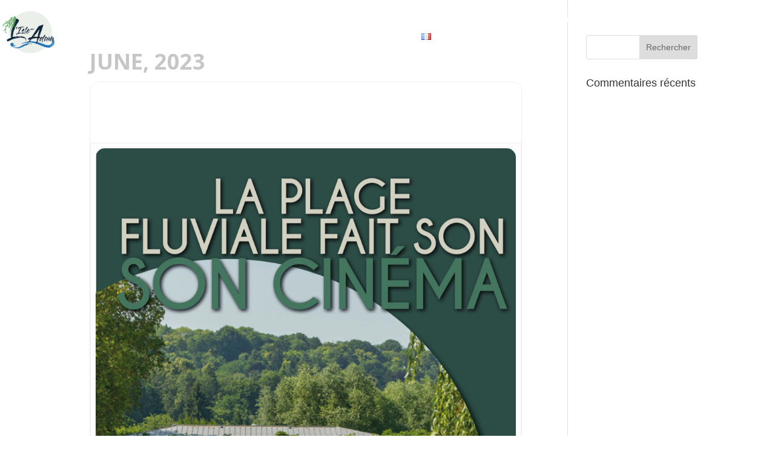

--- FILE ---
content_type: text/html; charset=UTF-8
request_url: https://tourisme-isleadam.fr/wp-admin/admin-ajax.php
body_size: 7
content:
132903.642cb75155b06c42cfcf5057476232f7